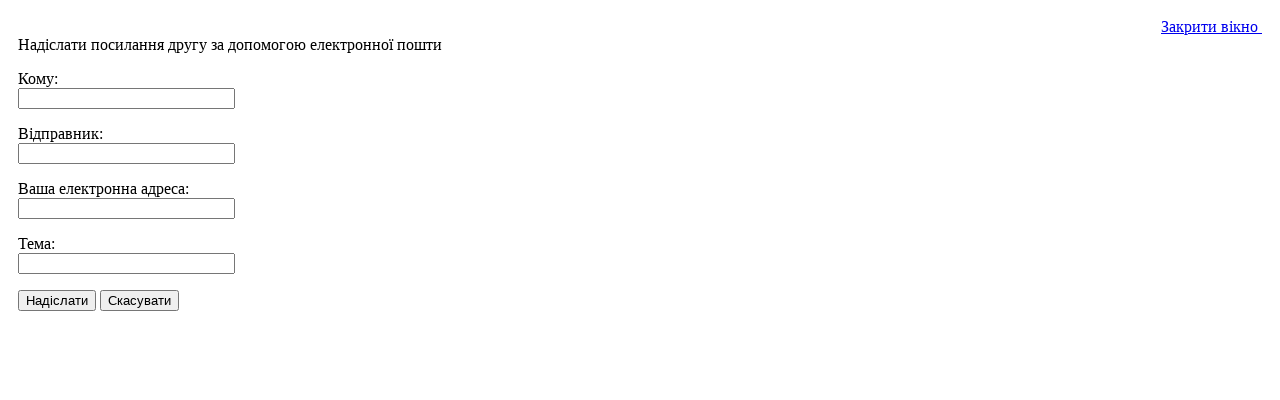

--- FILE ---
content_type: text/html; charset=utf-8
request_url: http://csm.kiev.ua/index.php?option=com_mailto&tmpl=component&link=5e46aa2b9e772f76661f8fa7a9060632d760764a&lang=uk
body_size: 2865
content:
<!DOCTYPE html PUBLIC "-//W3C//DTD XHTML 1.0 Transitional//EN" "http://www.w3.org/TR/xhtml1/DTD/xhtml1-transitional.dtd">
<html xmlns="http://www.w3.org/1999/xhtml" xml:lang="uk-ua" lang="uk-ua" dir="ltr">
<head>
	  <meta http-equiv="content-type" content="text/html; charset=utf-8" />
  <meta name="robots" content="index, follow" />
  <meta name="keywords" content="" />
  <meta name="description" content="" />
  <title>Інформаційне забезпечення у сфері&lt;br&gt;технічного регулювання ДП &quot;УКРМЕТРТЕСТСТАНДАРТ&quot;</title>
  <link href="/favicon.ico" rel="shortcut icon" type="image/x-icon" />

	<link rel="stylesheet" href="/templates/system/css/general.css" type="text/css" />
	<link rel="stylesheet" href="/templates/siteground-j15-19/css/template.css" type="text/css" />
</head>
<body class="contentpane">
	
	<script language="javascript" type="text/javascript">
<!--
	function submitbutton(pressbutton) {
	    var form = document.mailtoForm;

		// do field validation
		if (form.mailto.value == "" || form.from.value == "") {
			alert( 'Будь-ласка, перевірте правильність адреси' );
			return false;
		}
		form.submit();
	}
-->
</script>

<form action="http://csm.kiev.ua/index.php" name="mailtoForm" method="post">

<div style="padding: 10px;">
	<div style="text-align:right">
		<a href="javascript: void window.close()">
			Закрити вікно <img src="http://csm.kiev.ua/components/com_mailto/assets/close-x.png" border="0" alt="" title="" /></a>
	</div>

	<div class="componentheading">
		Надіслати посилання другу за допомогою електронної пошти	</div>

	<p>
		Кому:
		<br />
		<input type="text" name="mailto" class="inputbox" size="25" value=""/>
	</p>

	<p>
		Відправник:
		<br />
		<input type="text" name="sender" class="inputbox" value="" size="25" />
	</p>

	<p>
		Ваша електронна адреса:
		<br />
		<input type="text" name="from" class="inputbox" value="" size="25" />
	</p>

	<p>
		Тема:
		<br />
		<input type="text" name="subject" class="inputbox" value="" size="25" />
	</p>

	<p>
		<button class="button" onclick="return submitbutton('send');">
			Надіслати		</button>
		<button class="button" onclick="window.close();return false;">
			Скасувати		</button>
	</p>
</div>

	<input type="hidden" name="layout" value="default" />
	<input type="hidden" name="option" value="com_mailto" />
	<input type="hidden" name="task" value="send" />
	<input type="hidden" name="tmpl" value="component" />
	<input type="hidden" name="link" value="5e46aa2b9e772f76661f8fa7a9060632d760764a" />
	<input type="hidden" name="94004b3c3c8ae320809c09ca46f16101" value="1" /></form>

</body>
</html>